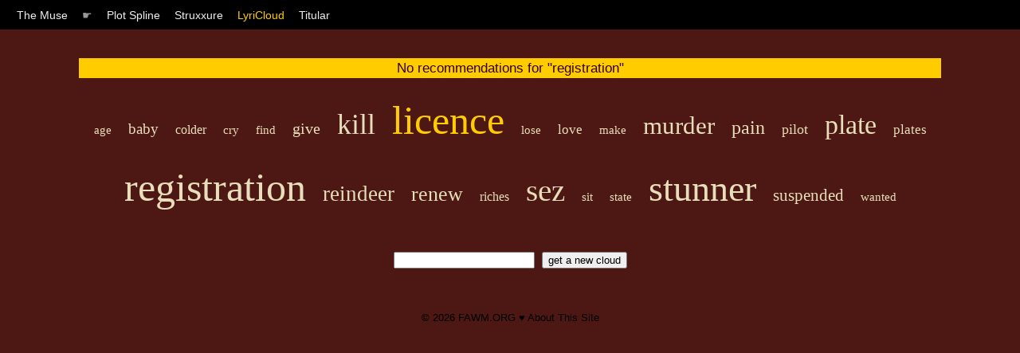

--- FILE ---
content_type: text/html; charset=UTF-8
request_url: https://muse.fawm.org/lyricloud?q=registration
body_size: 1156
content:

<!DOCTYPE HTML PUBLIC "-//W3C//DTD HTML 4.01 Transitional//EN"
	"http://www.w3.org/TR/html4/loose.dtd">
<html>
<head>
	<title>The Muse by FAWM.ORG :: LyriCloud</title>

    <link rel="stylesheet" type="text/css" href="/style/muse.css" charset="utf-8"/>
    <link rel="shortcut icon" href="https://fawm.org/favicon.ico" />

    <meta name="keywords" content="songwriting ideas tools muse inspiration fawm february national album writing month songs"/>

    <meta name="description" content="Songwriter tools for spurring creativity and thinking out-of-the-box."/>
    <meta name="ROBOTS" content="ALL"/>
    <meta name="Copyright" content="Copyright (c) FAWM.ORG, LLC"/>
    <meta name="MSSmartTagsPreventParsing" content="true"/>
    <meta name="Rating" content="14 years"/>

    <meta http-equiv="Content-Type" content="text/html; charset=UTF-8"/>
    <meta http-equiv="Content-Language" content="en-us"/>
    <meta http-equiv="imagetoolbar" content="no"/>
</head>
<body id="lyriCloud">

<div id="nav">
	<span class="menuItem"><a <a href="/">The Muse</a></span> 
	<span class="menuItem">&#9755;</span>
	<span class="menuItem"><a  href="/plot-spline">Plot Spline</a></span>
	<span class="menuItem"><a  href="/struxxure">Struxxure</a></span>
	<span class="menuItem"><a class="focus" href="/lyricloud">LyriCloud</a></span>
	<span class="menuItem"><a  href="/titular">Titular</a></span>
</div>

<div id="content">
<div class="lcError">No recommendations for "registration"</div>
<div id="lcCloud">

<a href="/lyricloud?q=age" style="font-size: 15px;" class="lcItem">age</a> <a href="/lyricloud?q=baby" style="font-size: 19px;" class="lcItem">baby</a> <a href="/lyricloud?q=colder" style="font-size: 16px;" class="lcItem">colder</a> <a href="/lyricloud?q=cry" style="font-size: 15px;" class="lcItem">cry</a> <a href="/lyricloud?q=find" style="font-size: 15px;" class="lcItem">find</a> <a href="/lyricloud?q=give" style="font-size: 20px;" class="lcItem">give</a> <a href="/lyricloud?q=kill" style="font-size: 36px;" class="lcItem">kill</a> <a href="/lyricloud?q=licence" style="font-size: 50px;" class="lcItem"><span class='lcQuery'>licence</span></a> <a href="/lyricloud?q=lose" style="font-size: 15px;" class="lcItem">lose</a> <a href="/lyricloud?q=love" style="font-size: 17px;" class="lcItem">love</a> <a href="/lyricloud?q=make" style="font-size: 15px;" class="lcItem">make</a> <a href="/lyricloud?q=murder" style="font-size: 31px;" class="lcItem">murder</a> <a href="/lyricloud?q=pain" style="font-size: 24px;" class="lcItem">pain</a> <a href="/lyricloud?q=pilot" style="font-size: 18px;" class="lcItem">pilot</a> <a href="/lyricloud?q=plate" style="font-size: 34px;" class="lcItem">plate</a> <a href="/lyricloud?q=plates" style="font-size: 17px;" class="lcItem">plates</a> <a href="/lyricloud?q=registration" style="font-size: 50px;" class="lcItem">registration</a> <a href="/lyricloud?q=reindeer" style="font-size: 27px;" class="lcItem">reindeer</a> <a href="/lyricloud?q=renew" style="font-size: 26px;" class="lcItem">renew</a> <a href="/lyricloud?q=riches" style="font-size: 16px;" class="lcItem">riches</a> <a href="/lyricloud?q=sez" style="font-size: 39px;" class="lcItem">sez</a> <a href="/lyricloud?q=sit" style="font-size: 15px;" class="lcItem">sit</a> <a href="/lyricloud?q=state" style="font-size: 15px;" class="lcItem">state</a> <a href="/lyricloud?q=stunner" style="font-size: 46px;" class="lcItem">stunner</a> <a href="/lyricloud?q=suspended" style="font-size: 21px;" class="lcItem">suspended</a> <a href="/lyricloud?q=wanted" style="font-size: 15px;" class="lcItem">wanted</a> 
<form id="lcSearch" action="" method="get">
	<input name="q" type="text" value=""/>
	<input value="get a new cloud" type="submit"/>
</form>

</div>

</div>
<div id="footer">
&copy; 2026 <a href="http://fawm.org">FAWM.ORG</a> &#9829; <a href="/">About This Site</a><br/><br/>
<script defer src="https://static.cloudflareinsights.com/beacon.min.js/vcd15cbe7772f49c399c6a5babf22c1241717689176015" integrity="sha512-ZpsOmlRQV6y907TI0dKBHq9Md29nnaEIPlkf84rnaERnq6zvWvPUqr2ft8M1aS28oN72PdrCzSjY4U6VaAw1EQ==" data-cf-beacon='{"version":"2024.11.0","token":"dac6d0a80d7e4d16926b6548c9b5eb36","r":1,"server_timing":{"name":{"cfCacheStatus":true,"cfEdge":true,"cfExtPri":true,"cfL4":true,"cfOrigin":true,"cfSpeedBrain":true},"location_startswith":null}}' crossorigin="anonymous"></script>
</body>
</html>
